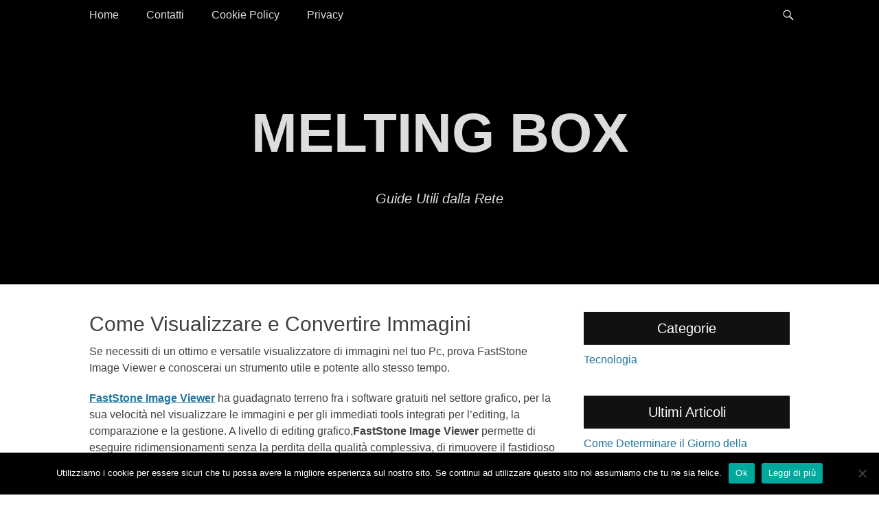

--- FILE ---
content_type: text/html; charset=UTF-8
request_url: https://meltingbox.it/come-visualizzare-e-convertire-immagini
body_size: 10232
content:
		<!DOCTYPE html>
		<html dir="ltr" lang="it-IT" prefix="og: https://ogp.me/ns#">
		
<head>
		<meta charset="UTF-8">
		<link rel="profile" href="http://gmpg.org/xfn/11">
		<title>Come Visualizzare e Convertire Immagini</title>
    <style>
        #wpadminbar #wp-admin-bar-p404_free_top_button .ab-icon:before {
            content: "\f103";
            color: red;
            top: 2px;
        }
    </style>
	<style>img:is([sizes="auto" i], [sizes^="auto," i]) { contain-intrinsic-size: 3000px 1500px }</style>
	
		<!-- All in One SEO 4.7.7 - aioseo.com -->
	<meta name="description" content="Se necessiti di un ottimo e versatile visualizzatore di immagini nel tuo Pc, prova FastStone Image Viewer e conoscerai un strumento utile e potente allo stesso tempo. FastStone Image Viewer ha guadagnato terreno fra i software gratuiti nel settore grafico, per la sua velocità nel visualizzare le immagini e per gli immediati tools integrati per" />
	<meta name="robots" content="max-image-preview:large" />
	<meta name="author" content="admin"/>
	<link rel="canonical" href="https://meltingbox.it/come-visualizzare-e-convertire-immagini" />
	<meta name="generator" content="All in One SEO (AIOSEO) 4.7.7" />
		<meta property="og:locale" content="it_IT" />
		<meta property="og:site_name" content="Melting Box | Guide Utili dalla Rete" />
		<meta property="og:type" content="article" />
		<meta property="og:title" content="Come Visualizzare e Convertire Immagini" />
		<meta property="og:description" content="Se necessiti di un ottimo e versatile visualizzatore di immagini nel tuo Pc, prova FastStone Image Viewer e conoscerai un strumento utile e potente allo stesso tempo. FastStone Image Viewer ha guadagnato terreno fra i software gratuiti nel settore grafico, per la sua velocità nel visualizzare le immagini e per gli immediati tools integrati per" />
		<meta property="og:url" content="https://meltingbox.it/come-visualizzare-e-convertire-immagini" />
		<meta property="article:published_time" content="2015-12-28T16:28:20+00:00" />
		<meta property="article:modified_time" content="2015-11-27T08:57:19+00:00" />
		<meta name="twitter:card" content="summary" />
		<meta name="twitter:title" content="Come Visualizzare e Convertire Immagini" />
		<meta name="twitter:description" content="Se necessiti di un ottimo e versatile visualizzatore di immagini nel tuo Pc, prova FastStone Image Viewer e conoscerai un strumento utile e potente allo stesso tempo. FastStone Image Viewer ha guadagnato terreno fra i software gratuiti nel settore grafico, per la sua velocità nel visualizzare le immagini e per gli immediati tools integrati per" />
		<script type="application/ld+json" class="aioseo-schema">
			{"@context":"https:\/\/schema.org","@graph":[{"@type":"Article","@id":"https:\/\/meltingbox.it\/come-visualizzare-e-convertire-immagini#article","name":"Come Visualizzare e Convertire Immagini","headline":"Come Visualizzare e Convertire Immagini","author":{"@id":"https:\/\/meltingbox.it\/author\/admin#author"},"publisher":{"@id":"https:\/\/meltingbox.it\/#organization"},"image":{"@type":"ImageObject","url":"https:\/\/meltingbox.it\/wp-content\/uploads\/2015\/11\/vedereimmagini.png","@id":"https:\/\/meltingbox.it\/come-visualizzare-e-convertire-immagini\/#articleImage","width":800,"height":638},"datePublished":"2015-12-28T16:28:20+00:00","dateModified":"2015-11-27T08:57:19+00:00","inLanguage":"it-IT","mainEntityOfPage":{"@id":"https:\/\/meltingbox.it\/come-visualizzare-e-convertire-immagini#webpage"},"isPartOf":{"@id":"https:\/\/meltingbox.it\/come-visualizzare-e-convertire-immagini#webpage"},"articleSection":"Tecnologia"},{"@type":"BreadcrumbList","@id":"https:\/\/meltingbox.it\/come-visualizzare-e-convertire-immagini#breadcrumblist","itemListElement":[{"@type":"ListItem","@id":"https:\/\/meltingbox.it\/#listItem","position":1,"name":"Home"}]},{"@type":"Organization","@id":"https:\/\/meltingbox.it\/#organization","name":"Melting Box","description":"Guide Utili dalla Rete","url":"https:\/\/meltingbox.it\/"},{"@type":"Person","@id":"https:\/\/meltingbox.it\/author\/admin#author","url":"https:\/\/meltingbox.it\/author\/admin","name":"admin","image":{"@type":"ImageObject","@id":"https:\/\/meltingbox.it\/come-visualizzare-e-convertire-immagini#authorImage","url":"https:\/\/secure.gravatar.com\/avatar\/784688f8320295e834b38072bfb7444f?s=96&d=mm&r=g","width":96,"height":96,"caption":"admin"}},{"@type":"WebPage","@id":"https:\/\/meltingbox.it\/come-visualizzare-e-convertire-immagini#webpage","url":"https:\/\/meltingbox.it\/come-visualizzare-e-convertire-immagini","name":"Come Visualizzare e Convertire Immagini","description":"Se necessiti di un ottimo e versatile visualizzatore di immagini nel tuo Pc, prova FastStone Image Viewer e conoscerai un strumento utile e potente allo stesso tempo. FastStone Image Viewer ha guadagnato terreno fra i software gratuiti nel settore grafico, per la sua velocit\u00e0 nel visualizzare le immagini e per gli immediati tools integrati per","inLanguage":"it-IT","isPartOf":{"@id":"https:\/\/meltingbox.it\/#website"},"breadcrumb":{"@id":"https:\/\/meltingbox.it\/come-visualizzare-e-convertire-immagini#breadcrumblist"},"author":{"@id":"https:\/\/meltingbox.it\/author\/admin#author"},"creator":{"@id":"https:\/\/meltingbox.it\/author\/admin#author"},"datePublished":"2015-12-28T16:28:20+00:00","dateModified":"2015-11-27T08:57:19+00:00"},{"@type":"WebSite","@id":"https:\/\/meltingbox.it\/#website","url":"https:\/\/meltingbox.it\/","name":"Melting Box","description":"Guide Utili dalla Rete","inLanguage":"it-IT","publisher":{"@id":"https:\/\/meltingbox.it\/#organization"}}]}
		</script>
		<!-- All in One SEO -->

<meta name="viewport" content="width=device-width, initial-scale=1, minimum-scale=1"><link rel='dns-prefetch' href='//stats.wp.com' />
<link rel="alternate" type="application/rss+xml" title="Melting Box &raquo; Feed" href="https://meltingbox.it/feed" />
<script type="text/javascript">
/* <![CDATA[ */
window._wpemojiSettings = {"baseUrl":"https:\/\/s.w.org\/images\/core\/emoji\/15.0.3\/72x72\/","ext":".png","svgUrl":"https:\/\/s.w.org\/images\/core\/emoji\/15.0.3\/svg\/","svgExt":".svg","source":{"concatemoji":"https:\/\/meltingbox.it\/wp-includes\/js\/wp-emoji-release.min.js?ver=6.7.4"}};
/*! This file is auto-generated */
!function(i,n){var o,s,e;function c(e){try{var t={supportTests:e,timestamp:(new Date).valueOf()};sessionStorage.setItem(o,JSON.stringify(t))}catch(e){}}function p(e,t,n){e.clearRect(0,0,e.canvas.width,e.canvas.height),e.fillText(t,0,0);var t=new Uint32Array(e.getImageData(0,0,e.canvas.width,e.canvas.height).data),r=(e.clearRect(0,0,e.canvas.width,e.canvas.height),e.fillText(n,0,0),new Uint32Array(e.getImageData(0,0,e.canvas.width,e.canvas.height).data));return t.every(function(e,t){return e===r[t]})}function u(e,t,n){switch(t){case"flag":return n(e,"\ud83c\udff3\ufe0f\u200d\u26a7\ufe0f","\ud83c\udff3\ufe0f\u200b\u26a7\ufe0f")?!1:!n(e,"\ud83c\uddfa\ud83c\uddf3","\ud83c\uddfa\u200b\ud83c\uddf3")&&!n(e,"\ud83c\udff4\udb40\udc67\udb40\udc62\udb40\udc65\udb40\udc6e\udb40\udc67\udb40\udc7f","\ud83c\udff4\u200b\udb40\udc67\u200b\udb40\udc62\u200b\udb40\udc65\u200b\udb40\udc6e\u200b\udb40\udc67\u200b\udb40\udc7f");case"emoji":return!n(e,"\ud83d\udc26\u200d\u2b1b","\ud83d\udc26\u200b\u2b1b")}return!1}function f(e,t,n){var r="undefined"!=typeof WorkerGlobalScope&&self instanceof WorkerGlobalScope?new OffscreenCanvas(300,150):i.createElement("canvas"),a=r.getContext("2d",{willReadFrequently:!0}),o=(a.textBaseline="top",a.font="600 32px Arial",{});return e.forEach(function(e){o[e]=t(a,e,n)}),o}function t(e){var t=i.createElement("script");t.src=e,t.defer=!0,i.head.appendChild(t)}"undefined"!=typeof Promise&&(o="wpEmojiSettingsSupports",s=["flag","emoji"],n.supports={everything:!0,everythingExceptFlag:!0},e=new Promise(function(e){i.addEventListener("DOMContentLoaded",e,{once:!0})}),new Promise(function(t){var n=function(){try{var e=JSON.parse(sessionStorage.getItem(o));if("object"==typeof e&&"number"==typeof e.timestamp&&(new Date).valueOf()<e.timestamp+604800&&"object"==typeof e.supportTests)return e.supportTests}catch(e){}return null}();if(!n){if("undefined"!=typeof Worker&&"undefined"!=typeof OffscreenCanvas&&"undefined"!=typeof URL&&URL.createObjectURL&&"undefined"!=typeof Blob)try{var e="postMessage("+f.toString()+"("+[JSON.stringify(s),u.toString(),p.toString()].join(",")+"));",r=new Blob([e],{type:"text/javascript"}),a=new Worker(URL.createObjectURL(r),{name:"wpTestEmojiSupports"});return void(a.onmessage=function(e){c(n=e.data),a.terminate(),t(n)})}catch(e){}c(n=f(s,u,p))}t(n)}).then(function(e){for(var t in e)n.supports[t]=e[t],n.supports.everything=n.supports.everything&&n.supports[t],"flag"!==t&&(n.supports.everythingExceptFlag=n.supports.everythingExceptFlag&&n.supports[t]);n.supports.everythingExceptFlag=n.supports.everythingExceptFlag&&!n.supports.flag,n.DOMReady=!1,n.readyCallback=function(){n.DOMReady=!0}}).then(function(){return e}).then(function(){var e;n.supports.everything||(n.readyCallback(),(e=n.source||{}).concatemoji?t(e.concatemoji):e.wpemoji&&e.twemoji&&(t(e.twemoji),t(e.wpemoji)))}))}((window,document),window._wpemojiSettings);
/* ]]> */
</script>
<style id='wp-emoji-styles-inline-css' type='text/css'>

	img.wp-smiley, img.emoji {
		display: inline !important;
		border: none !important;
		box-shadow: none !important;
		height: 1em !important;
		width: 1em !important;
		margin: 0 0.07em !important;
		vertical-align: -0.1em !important;
		background: none !important;
		padding: 0 !important;
	}
</style>
<link rel='stylesheet' id='wp-block-library-css' href='https://meltingbox.it/wp-includes/css/dist/block-library/style.min.css?ver=6.7.4' type='text/css' media='all' />
<style id='wp-block-library-theme-inline-css' type='text/css'>
.wp-block-audio :where(figcaption){color:#555;font-size:13px;text-align:center}.is-dark-theme .wp-block-audio :where(figcaption){color:#ffffffa6}.wp-block-audio{margin:0 0 1em}.wp-block-code{border:1px solid #ccc;border-radius:4px;font-family:Menlo,Consolas,monaco,monospace;padding:.8em 1em}.wp-block-embed :where(figcaption){color:#555;font-size:13px;text-align:center}.is-dark-theme .wp-block-embed :where(figcaption){color:#ffffffa6}.wp-block-embed{margin:0 0 1em}.blocks-gallery-caption{color:#555;font-size:13px;text-align:center}.is-dark-theme .blocks-gallery-caption{color:#ffffffa6}:root :where(.wp-block-image figcaption){color:#555;font-size:13px;text-align:center}.is-dark-theme :root :where(.wp-block-image figcaption){color:#ffffffa6}.wp-block-image{margin:0 0 1em}.wp-block-pullquote{border-bottom:4px solid;border-top:4px solid;color:currentColor;margin-bottom:1.75em}.wp-block-pullquote cite,.wp-block-pullquote footer,.wp-block-pullquote__citation{color:currentColor;font-size:.8125em;font-style:normal;text-transform:uppercase}.wp-block-quote{border-left:.25em solid;margin:0 0 1.75em;padding-left:1em}.wp-block-quote cite,.wp-block-quote footer{color:currentColor;font-size:.8125em;font-style:normal;position:relative}.wp-block-quote:where(.has-text-align-right){border-left:none;border-right:.25em solid;padding-left:0;padding-right:1em}.wp-block-quote:where(.has-text-align-center){border:none;padding-left:0}.wp-block-quote.is-large,.wp-block-quote.is-style-large,.wp-block-quote:where(.is-style-plain){border:none}.wp-block-search .wp-block-search__label{font-weight:700}.wp-block-search__button{border:1px solid #ccc;padding:.375em .625em}:where(.wp-block-group.has-background){padding:1.25em 2.375em}.wp-block-separator.has-css-opacity{opacity:.4}.wp-block-separator{border:none;border-bottom:2px solid;margin-left:auto;margin-right:auto}.wp-block-separator.has-alpha-channel-opacity{opacity:1}.wp-block-separator:not(.is-style-wide):not(.is-style-dots){width:100px}.wp-block-separator.has-background:not(.is-style-dots){border-bottom:none;height:1px}.wp-block-separator.has-background:not(.is-style-wide):not(.is-style-dots){height:2px}.wp-block-table{margin:0 0 1em}.wp-block-table td,.wp-block-table th{word-break:normal}.wp-block-table :where(figcaption){color:#555;font-size:13px;text-align:center}.is-dark-theme .wp-block-table :where(figcaption){color:#ffffffa6}.wp-block-video :where(figcaption){color:#555;font-size:13px;text-align:center}.is-dark-theme .wp-block-video :where(figcaption){color:#ffffffa6}.wp-block-video{margin:0 0 1em}:root :where(.wp-block-template-part.has-background){margin-bottom:0;margin-top:0;padding:1.25em 2.375em}
</style>
<link rel='stylesheet' id='mediaelement-css' href='https://meltingbox.it/wp-includes/js/mediaelement/mediaelementplayer-legacy.min.css?ver=4.2.17' type='text/css' media='all' />
<link rel='stylesheet' id='wp-mediaelement-css' href='https://meltingbox.it/wp-includes/js/mediaelement/wp-mediaelement.min.css?ver=6.7.4' type='text/css' media='all' />
<style id='jetpack-sharing-buttons-style-inline-css' type='text/css'>
.jetpack-sharing-buttons__services-list{display:flex;flex-direction:row;flex-wrap:wrap;gap:0;list-style-type:none;margin:5px;padding:0}.jetpack-sharing-buttons__services-list.has-small-icon-size{font-size:12px}.jetpack-sharing-buttons__services-list.has-normal-icon-size{font-size:16px}.jetpack-sharing-buttons__services-list.has-large-icon-size{font-size:24px}.jetpack-sharing-buttons__services-list.has-huge-icon-size{font-size:36px}@media print{.jetpack-sharing-buttons__services-list{display:none!important}}.editor-styles-wrapper .wp-block-jetpack-sharing-buttons{gap:0;padding-inline-start:0}ul.jetpack-sharing-buttons__services-list.has-background{padding:1.25em 2.375em}
</style>
<style id='classic-theme-styles-inline-css' type='text/css'>
/*! This file is auto-generated */
.wp-block-button__link{color:#fff;background-color:#32373c;border-radius:9999px;box-shadow:none;text-decoration:none;padding:calc(.667em + 2px) calc(1.333em + 2px);font-size:1.125em}.wp-block-file__button{background:#32373c;color:#fff;text-decoration:none}
</style>
<style id='global-styles-inline-css' type='text/css'>
:root{--wp--preset--aspect-ratio--square: 1;--wp--preset--aspect-ratio--4-3: 4/3;--wp--preset--aspect-ratio--3-4: 3/4;--wp--preset--aspect-ratio--3-2: 3/2;--wp--preset--aspect-ratio--2-3: 2/3;--wp--preset--aspect-ratio--16-9: 16/9;--wp--preset--aspect-ratio--9-16: 9/16;--wp--preset--color--black: #111111;--wp--preset--color--cyan-bluish-gray: #abb8c3;--wp--preset--color--white: #ffffff;--wp--preset--color--pale-pink: #f78da7;--wp--preset--color--vivid-red: #cf2e2e;--wp--preset--color--luminous-vivid-orange: #ff6900;--wp--preset--color--luminous-vivid-amber: #fcb900;--wp--preset--color--light-green-cyan: #7bdcb5;--wp--preset--color--vivid-green-cyan: #00d084;--wp--preset--color--pale-cyan-blue: #8ed1fc;--wp--preset--color--vivid-cyan-blue: #0693e3;--wp--preset--color--vivid-purple: #9b51e0;--wp--preset--color--gray: #f4f4f4;--wp--preset--color--yellow: #e5ae4a;--wp--preset--color--blue: #21759b;--wp--preset--gradient--vivid-cyan-blue-to-vivid-purple: linear-gradient(135deg,rgba(6,147,227,1) 0%,rgb(155,81,224) 100%);--wp--preset--gradient--light-green-cyan-to-vivid-green-cyan: linear-gradient(135deg,rgb(122,220,180) 0%,rgb(0,208,130) 100%);--wp--preset--gradient--luminous-vivid-amber-to-luminous-vivid-orange: linear-gradient(135deg,rgba(252,185,0,1) 0%,rgba(255,105,0,1) 100%);--wp--preset--gradient--luminous-vivid-orange-to-vivid-red: linear-gradient(135deg,rgba(255,105,0,1) 0%,rgb(207,46,46) 100%);--wp--preset--gradient--very-light-gray-to-cyan-bluish-gray: linear-gradient(135deg,rgb(238,238,238) 0%,rgb(169,184,195) 100%);--wp--preset--gradient--cool-to-warm-spectrum: linear-gradient(135deg,rgb(74,234,220) 0%,rgb(151,120,209) 20%,rgb(207,42,186) 40%,rgb(238,44,130) 60%,rgb(251,105,98) 80%,rgb(254,248,76) 100%);--wp--preset--gradient--blush-light-purple: linear-gradient(135deg,rgb(255,206,236) 0%,rgb(152,150,240) 100%);--wp--preset--gradient--blush-bordeaux: linear-gradient(135deg,rgb(254,205,165) 0%,rgb(254,45,45) 50%,rgb(107,0,62) 100%);--wp--preset--gradient--luminous-dusk: linear-gradient(135deg,rgb(255,203,112) 0%,rgb(199,81,192) 50%,rgb(65,88,208) 100%);--wp--preset--gradient--pale-ocean: linear-gradient(135deg,rgb(255,245,203) 0%,rgb(182,227,212) 50%,rgb(51,167,181) 100%);--wp--preset--gradient--electric-grass: linear-gradient(135deg,rgb(202,248,128) 0%,rgb(113,206,126) 100%);--wp--preset--gradient--midnight: linear-gradient(135deg,rgb(2,3,129) 0%,rgb(40,116,252) 100%);--wp--preset--font-size--small: 14px;--wp--preset--font-size--medium: 20px;--wp--preset--font-size--large: 48px;--wp--preset--font-size--x-large: 42px;--wp--preset--font-size--normal: 17px;--wp--preset--font-size--huge: 64px;--wp--preset--spacing--20: 0.44rem;--wp--preset--spacing--30: 0.67rem;--wp--preset--spacing--40: 1rem;--wp--preset--spacing--50: 1.5rem;--wp--preset--spacing--60: 2.25rem;--wp--preset--spacing--70: 3.38rem;--wp--preset--spacing--80: 5.06rem;--wp--preset--shadow--natural: 6px 6px 9px rgba(0, 0, 0, 0.2);--wp--preset--shadow--deep: 12px 12px 50px rgba(0, 0, 0, 0.4);--wp--preset--shadow--sharp: 6px 6px 0px rgba(0, 0, 0, 0.2);--wp--preset--shadow--outlined: 6px 6px 0px -3px rgba(255, 255, 255, 1), 6px 6px rgba(0, 0, 0, 1);--wp--preset--shadow--crisp: 6px 6px 0px rgba(0, 0, 0, 1);}:where(.is-layout-flex){gap: 0.5em;}:where(.is-layout-grid){gap: 0.5em;}body .is-layout-flex{display: flex;}.is-layout-flex{flex-wrap: wrap;align-items: center;}.is-layout-flex > :is(*, div){margin: 0;}body .is-layout-grid{display: grid;}.is-layout-grid > :is(*, div){margin: 0;}:where(.wp-block-columns.is-layout-flex){gap: 2em;}:where(.wp-block-columns.is-layout-grid){gap: 2em;}:where(.wp-block-post-template.is-layout-flex){gap: 1.25em;}:where(.wp-block-post-template.is-layout-grid){gap: 1.25em;}.has-black-color{color: var(--wp--preset--color--black) !important;}.has-cyan-bluish-gray-color{color: var(--wp--preset--color--cyan-bluish-gray) !important;}.has-white-color{color: var(--wp--preset--color--white) !important;}.has-pale-pink-color{color: var(--wp--preset--color--pale-pink) !important;}.has-vivid-red-color{color: var(--wp--preset--color--vivid-red) !important;}.has-luminous-vivid-orange-color{color: var(--wp--preset--color--luminous-vivid-orange) !important;}.has-luminous-vivid-amber-color{color: var(--wp--preset--color--luminous-vivid-amber) !important;}.has-light-green-cyan-color{color: var(--wp--preset--color--light-green-cyan) !important;}.has-vivid-green-cyan-color{color: var(--wp--preset--color--vivid-green-cyan) !important;}.has-pale-cyan-blue-color{color: var(--wp--preset--color--pale-cyan-blue) !important;}.has-vivid-cyan-blue-color{color: var(--wp--preset--color--vivid-cyan-blue) !important;}.has-vivid-purple-color{color: var(--wp--preset--color--vivid-purple) !important;}.has-black-background-color{background-color: var(--wp--preset--color--black) !important;}.has-cyan-bluish-gray-background-color{background-color: var(--wp--preset--color--cyan-bluish-gray) !important;}.has-white-background-color{background-color: var(--wp--preset--color--white) !important;}.has-pale-pink-background-color{background-color: var(--wp--preset--color--pale-pink) !important;}.has-vivid-red-background-color{background-color: var(--wp--preset--color--vivid-red) !important;}.has-luminous-vivid-orange-background-color{background-color: var(--wp--preset--color--luminous-vivid-orange) !important;}.has-luminous-vivid-amber-background-color{background-color: var(--wp--preset--color--luminous-vivid-amber) !important;}.has-light-green-cyan-background-color{background-color: var(--wp--preset--color--light-green-cyan) !important;}.has-vivid-green-cyan-background-color{background-color: var(--wp--preset--color--vivid-green-cyan) !important;}.has-pale-cyan-blue-background-color{background-color: var(--wp--preset--color--pale-cyan-blue) !important;}.has-vivid-cyan-blue-background-color{background-color: var(--wp--preset--color--vivid-cyan-blue) !important;}.has-vivid-purple-background-color{background-color: var(--wp--preset--color--vivid-purple) !important;}.has-black-border-color{border-color: var(--wp--preset--color--black) !important;}.has-cyan-bluish-gray-border-color{border-color: var(--wp--preset--color--cyan-bluish-gray) !important;}.has-white-border-color{border-color: var(--wp--preset--color--white) !important;}.has-pale-pink-border-color{border-color: var(--wp--preset--color--pale-pink) !important;}.has-vivid-red-border-color{border-color: var(--wp--preset--color--vivid-red) !important;}.has-luminous-vivid-orange-border-color{border-color: var(--wp--preset--color--luminous-vivid-orange) !important;}.has-luminous-vivid-amber-border-color{border-color: var(--wp--preset--color--luminous-vivid-amber) !important;}.has-light-green-cyan-border-color{border-color: var(--wp--preset--color--light-green-cyan) !important;}.has-vivid-green-cyan-border-color{border-color: var(--wp--preset--color--vivid-green-cyan) !important;}.has-pale-cyan-blue-border-color{border-color: var(--wp--preset--color--pale-cyan-blue) !important;}.has-vivid-cyan-blue-border-color{border-color: var(--wp--preset--color--vivid-cyan-blue) !important;}.has-vivid-purple-border-color{border-color: var(--wp--preset--color--vivid-purple) !important;}.has-vivid-cyan-blue-to-vivid-purple-gradient-background{background: var(--wp--preset--gradient--vivid-cyan-blue-to-vivid-purple) !important;}.has-light-green-cyan-to-vivid-green-cyan-gradient-background{background: var(--wp--preset--gradient--light-green-cyan-to-vivid-green-cyan) !important;}.has-luminous-vivid-amber-to-luminous-vivid-orange-gradient-background{background: var(--wp--preset--gradient--luminous-vivid-amber-to-luminous-vivid-orange) !important;}.has-luminous-vivid-orange-to-vivid-red-gradient-background{background: var(--wp--preset--gradient--luminous-vivid-orange-to-vivid-red) !important;}.has-very-light-gray-to-cyan-bluish-gray-gradient-background{background: var(--wp--preset--gradient--very-light-gray-to-cyan-bluish-gray) !important;}.has-cool-to-warm-spectrum-gradient-background{background: var(--wp--preset--gradient--cool-to-warm-spectrum) !important;}.has-blush-light-purple-gradient-background{background: var(--wp--preset--gradient--blush-light-purple) !important;}.has-blush-bordeaux-gradient-background{background: var(--wp--preset--gradient--blush-bordeaux) !important;}.has-luminous-dusk-gradient-background{background: var(--wp--preset--gradient--luminous-dusk) !important;}.has-pale-ocean-gradient-background{background: var(--wp--preset--gradient--pale-ocean) !important;}.has-electric-grass-gradient-background{background: var(--wp--preset--gradient--electric-grass) !important;}.has-midnight-gradient-background{background: var(--wp--preset--gradient--midnight) !important;}.has-small-font-size{font-size: var(--wp--preset--font-size--small) !important;}.has-medium-font-size{font-size: var(--wp--preset--font-size--medium) !important;}.has-large-font-size{font-size: var(--wp--preset--font-size--large) !important;}.has-x-large-font-size{font-size: var(--wp--preset--font-size--x-large) !important;}
:where(.wp-block-post-template.is-layout-flex){gap: 1.25em;}:where(.wp-block-post-template.is-layout-grid){gap: 1.25em;}
:where(.wp-block-columns.is-layout-flex){gap: 2em;}:where(.wp-block-columns.is-layout-grid){gap: 2em;}
:root :where(.wp-block-pullquote){font-size: 1.5em;line-height: 1.6;}
</style>
<link rel='stylesheet' id='cookie-notice-front-css' href='https://meltingbox.it/wp-content/plugins/cookie-notice/css/front.min.css?ver=2.5.4' type='text/css' media='all' />
<link rel='stylesheet' id='crp-style-text-only-css' href='https://meltingbox.it/wp-content/plugins/contextual-related-posts/css/text-only.min.css?ver=3.6.0' type='text/css' media='all' />
<link rel='stylesheet' id='catchadaptive-style-css' href='https://meltingbox.it/wp-content/themes/catch-adaptive/style.css?ver=20241228-143015' type='text/css' media='all' />
<link rel='stylesheet' id='catchadaptive-block-style-css' href='https://meltingbox.it/wp-content/themes/catch-adaptive/css/blocks.css?ver=1.4.1' type='text/css' media='all' />
<link rel='stylesheet' id='genericons-css' href='https://meltingbox.it/wp-content/plugins/jetpack/_inc/genericons/genericons/genericons.css?ver=3.1' type='text/css' media='all' />
<link rel='stylesheet' id='jquery-sidr-css' href='https://meltingbox.it/wp-content/themes/catch-adaptive/css/jquery.sidr.light.min.css?ver=2.1.0' type='text/css' media='all' />
<script type="text/javascript" id="cookie-notice-front-js-before">
/* <![CDATA[ */
var cnArgs = {"ajaxUrl":"https:\/\/meltingbox.it\/wp-admin\/admin-ajax.php","nonce":"058a217fe4","hideEffect":"fade","position":"bottom","onScroll":false,"onScrollOffset":100,"onClick":false,"cookieName":"cookie_notice_accepted","cookieTime":2592000,"cookieTimeRejected":2592000,"globalCookie":false,"redirection":false,"cache":false,"revokeCookies":false,"revokeCookiesOpt":"automatic"};
/* ]]> */
</script>
<script type="text/javascript" src="https://meltingbox.it/wp-content/plugins/cookie-notice/js/front.min.js?ver=2.5.4" id="cookie-notice-front-js"></script>
<script type="text/javascript" src="https://meltingbox.it/wp-includes/js/jquery/jquery.min.js?ver=3.7.1" id="jquery-core-js"></script>
<script type="text/javascript" src="https://meltingbox.it/wp-includes/js/jquery/jquery-migrate.min.js?ver=3.4.1" id="jquery-migrate-js"></script>
<script type="text/javascript" src="https://meltingbox.it/wp-content/themes/catch-adaptive/js/jquery.sidr.min.js?ver=2.2.1.1" id="jquery-sidr-js"></script>
<!--[if lt IE 9]>
<script type="text/javascript" src="https://meltingbox.it/wp-content/themes/catch-adaptive/js/html5.min.js?ver=3.7.3" id="catchadaptive-html5-js"></script>
<![endif]-->
<script type="text/javascript" src="https://meltingbox.it/wp-content/themes/catch-adaptive/js/catchadaptive-custom-scripts.min.js" id="catchadaptive-custom-scripts-js"></script>
<link rel="https://api.w.org/" href="https://meltingbox.it/wp-json/" /><link rel="alternate" title="JSON" type="application/json" href="https://meltingbox.it/wp-json/wp/v2/posts/43" /><link rel="EditURI" type="application/rsd+xml" title="RSD" href="https://meltingbox.it/xmlrpc.php?rsd" />
<meta name="generator" content="WordPress 6.7.4" />
<link rel='shortlink' href='https://meltingbox.it/?p=43' />
<link rel="alternate" title="oEmbed (JSON)" type="application/json+oembed" href="https://meltingbox.it/wp-json/oembed/1.0/embed?url=https%3A%2F%2Fmeltingbox.it%2Fcome-visualizzare-e-convertire-immagini" />
<link rel="alternate" title="oEmbed (XML)" type="text/xml+oembed" href="https://meltingbox.it/wp-json/oembed/1.0/embed?url=https%3A%2F%2Fmeltingbox.it%2Fcome-visualizzare-e-convertire-immagini&#038;format=xml" />
<style>/* CSS added by WP Meta and Date Remover*/.entry-meta {display:none !important;}
	.home .entry-meta { display: none; }
	.entry-footer {display:none !important;}
	.home .entry-footer { display: none; }</style>	<style>img#wpstats{display:none}</style>
		</head>

<body class="post-template-default single single-post postid-43 single-format-standard wp-embed-responsive cookies-not-set two-columns content-left">


		<div id="page" class="hfeed site">
				<div id="fixed-header">
			<nav class="site-navigation nav-primary" role="navigation">
        <div class="wrapper">
            <div class="screen-reader-text skip-link"><a href="#content" title="Skip to content">Skip to content</a></div>
                            <div id="mobile-header-left-menu" class="mobile-menu-anchor page-menu">
                    <a href="#mobile-header-left-nav" id="header-left-menu" class="genericon genericon-menu">
                        <span class="mobile-menu-text">Menu</span>
                    </a>
                </div><!-- #mobile-header-menu -->

                <h3 class="assistive-text">Primary Menu</h3><div class="menu catchadaptive-nav-menu"><ul><li ><a href="https://meltingbox.it/">Home</a></li><li class="page_item page-item-26"><a href="https://meltingbox.it/contatti">Contatti</a></li><li class="page_item page-item-22"><a href="https://meltingbox.it/cookie-policy">Cookie Policy</a></li><li class="page_item page-item-24"><a href="https://meltingbox.it/privacy">Privacy</a></li></ul></div>            <div id="header-toggle" class="genericon genericon-search">
                <a class="screen-reader-text" href="#header-toggle-sidebar">Search</a>
            </div>
        </div><!-- .wrapper -->
    </nav><!-- .nav-primary -->
    

<aside id="header-toggle-sidebar" class="displaynone sidebar sidebar-header-toggle widget-area">
	<div class="wrapper">
		<section class="widget widget_search" id="header-toggle-search">
			<div class="widget-wrap">
				
<form role="search" method="get" class="search-form" action="https://meltingbox.it/">
	<label>
		<span class="screen-reader-text">Search for:</span>
		<input type="search" class="search-field" placeholder="Search..." value="" name="s" title="Search for:">
	</label>
	<input type="submit" class="search-submit" value="Search">
</form>
			</div>
		</section>
	</div><!-- .wrapper -->
</aside><!-- .sidebar .header-sidebar .widget-area -->

		</div><!-- #fixed-header -->
				<header id="masthead"  role="banner">
    		<div class="wrapper">
		<div id="site-branding"><div id="site-header"><p class="site-title"><a href="https://meltingbox.it/">Melting Box</a></p><p class="site-description">Guide Utili dalla Rete</p>
			</div><!-- #site-header --></div><!-- #site-branding-->
			</div><!-- .wrapper -->
		</header><!-- #masthead -->
				<div id="content" class="site-content">
			<div class="wrapper">
	
	<main id="main" class="site-main" role="main">

	
		
<article id="post-43" class="post-43 post type-post status-publish format-standard hentry category-tecnologia">
	<!-- Page/Post Single Image Disabled or No Image set in Post Thumbnail -->
	<div class="entry-container">
		<header class="entry-header">
			<h1 class="entry-title">Come Visualizzare e Convertire Immagini</h1>

			<p class="entry-meta"><span class="posted-on"><span class="screen-reader-text">Posted on</span><a href="https://meltingbox.it/come-visualizzare-e-convertire-immagini" rel="bookmark"><time class="entry-date published" datetime=""></time><time class="updated" datetime=""></time></a></span><span class="byline"><span class="author vcard"><span class="screen-reader-text">Author</span><a class="url fn n" href="https://meltingbox.it/author/admin"></a></span></span></p><!-- .entry-meta -->		</header><!-- .entry-header -->

		<div class="entry-content">
			<p>Se necessiti di un ottimo e versatile visualizzatore di immagini nel tuo Pc, prova FastStone Image Viewer e conoscerai un strumento utile e potente allo stesso tempo.</p>
<p><span id="more-9955"></span><strong><a href="http://www.faststone.org">FastStone Image Viewer</a> </strong>ha guadagnato terreno fra i software gratuiti nel settore grafico, per la sua velocità nel visualizzare le immagini e per gli immediati tools integrati per l’editing, la comparazione e la gestione. A livello di editing grafico,<strong>FastStone Image Viewer </strong>permette di eseguire ridimensionamenti senza la perdita della qualità complessiva, di rimuovere il fastidioso effetto occhi rossi, di effettuare ritagli ed agire nella regolazione del colore. <strong>FastStone Image Viewer </strong>si presta anche a lavorare su immagini multiple, attraverso la caratteristica di batch.</p>
<p><a href="https://meltingbox.it/wp-content/uploads/2015/11/vedereimmagini.png"><img fetchpriority="high" decoding="async" class="size-medium wp-image-44 aligncenter" src="https://meltingbox.it/wp-content/uploads/2015/11/vedereimmagini-300x239.png" alt="vedereimmagini" width="300" height="239" srcset="https://meltingbox.it/wp-content/uploads/2015/11/vedereimmagini-300x239.png 300w, https://meltingbox.it/wp-content/uploads/2015/11/vedereimmagini.png 800w" sizes="(max-width: 300px) 100vw, 300px" /></a></p>
<p>L’area di lavoro del software permette di lavorare anche in modalità a schermo intero, da cui si evincono le informazioni EXIF con l’interessante e comoda visualizzazione degli strumenti semplicemente passando col mouse su uno dei quattro lati esterni della finestra.</p>
<p><strong>FastStone Image Viewer</strong> è stato rilasciato con la possibilità di supportare una grande varietà di formati immagini, anche i più rari: BMP, JPEG, JPEG 2000, GIF animato, PNG, PCX, TIFF, ICO, WMF, TGA. Inoltre, il software trova applicazione  nella visualizzazione dei formati delle fotocamere digitali: CRW, CR2, NEF, PEF, RAF, MRW, ORF, SRF, DNG.</p>
<p>Grazie agli oltre 150 effetti di transizione offerti, <strong>FastStone Image Viewer</strong> permette di realizzare presentazioni musicali elaborate con risultati degni di nota. Supporto della stampa, possibilità di scansione, inserimento commenti alle immagini, creazione istogrammi personalizzati, sono solo alcune funzioni più utilizzate in questo programma molto gettonato.</p>
<div class="crp_related     crp-text-only"><h3>Articoli Simili</h3><ul><li><a href="https://meltingbox.it/come-estrarre-le-immagini-da-un-file-pdf"     class="crp_link post-121"><span class="crp_title">Come Estrarre le Immagini da un File PDF</span></a></li><li><a href="https://meltingbox.it/come-scaricare-e-convertire-video"     class="crp_link post-18"><span class="crp_title">Come Scaricare e Convertire Video</span></a></li><li><a href="https://meltingbox.it/come-convertire-file-video"     class="crp_link post-40"><span class="crp_title">Come Convertire File Video</span></a></li></ul><div class="crp_clear"></div></div>					</div><!-- .entry-content -->

		<footer class="entry-footer">
			<p class="entry-meta"></p><!-- .entry-meta -->		</footer><!-- .entry-footer -->
	</div><!-- .entry-container -->
</article><!-- #post-## -->
		
	<nav class="navigation post-navigation" aria-label="Articoli">
		<h2 class="screen-reader-text">Navigazione articoli</h2>
		<div class="nav-links"><div class="nav-previous"><a href="https://meltingbox.it/come-convertire-file-video" rel="prev"><span class="meta-nav" aria-hidden="true">&larr; Previous</span> <span class="screen-reader-text">Previous post:</span> <span class="post-title">Come Convertire File Video</span></a></div><div class="nav-next"><a href="https://meltingbox.it/programmare-invio-mail-su-gmail" rel="next"><span class="meta-nav" aria-hidden="true">Next &rarr;</span> <span class="screen-reader-text">Next post:</span> <span class="post-title">Programmare Invio Mail su Gmail</span></a></div></div>
	</nav>	
	</main><!-- #main -->
	

<aside class="sidebar sidebar-primary widget-area" role="complementary">
	<section id="categories-3" class="widget widget_categories"><div class="widget-wrap"><h4 class="widget-title">Categorie</h4>
			<ul>
					<li class="cat-item cat-item-2"><a href="https://meltingbox.it/category/tecnologia">Tecnologia</a>
</li>
			</ul>

			</div><!-- .widget-wrap --></section><!-- .widget -->
		<section id="recent-posts-3" class="widget widget_recent_entries"><div class="widget-wrap">
		<h4 class="widget-title">Ultimi Articoli</h4>
		<ul>
											<li>
					<a href="https://meltingbox.it/come-determinare-il-giorno-della-settimana-di-una-certa-data-excel">Come Determinare il Giorno della Settimana di una Certa Data Excel</a>
									</li>
											<li>
					<a href="https://meltingbox.it/come-eliminare-la-visualizzazione-di-valore-nei-calcoli-in-excel">Come Eliminare la Visualizzazione di #Valore nei Calcoli in Excel</a>
									</li>
											<li>
					<a href="https://meltingbox.it/come-togliere-la-polvere-dallalimentatore-del-pc">Come Togliere la Polvere dall&#8217;Alimentatore del Pc</a>
									</li>
											<li>
					<a href="https://meltingbox.it/come-arrotondare-prezzi-in-euro-in-excel">Come Arrotondare Prezzi in Euro in Excel</a>
									</li>
											<li>
					<a href="https://meltingbox.it/colorare-alternativamente-lo-sfondo-delle-celle-di-una-tabella-excel">Colorare Alternativamente lo Sfondo delle Celle di una Tabella Excel</a>
									</li>
					</ul>

		</div><!-- .widget-wrap --></section><!-- .widget --></aside><!-- .sidebar sidebar-primary widget-area -->


			</div><!-- .wrapper -->
	    </div><!-- #content -->
		            
	<footer id="colophon" class="site-footer" role="contentinfo">
    
    	<div id="site-generator" class="two">
    		<div class="wrapper">
    			<div id="footer-left-content" class="copyright">Copyright &copy; 2026 <a href="https://meltingbox.it/">Melting Box</a> All Rights Reserved. </div>

    			<div id="footer-right-content" class="powered">Catch Adaptive&nbsp;by&nbsp;<a target="_blank" href="https://catchthemes.com/">Catch Themes</a></div>
			</div><!-- .wrapper -->
		</div><!-- #site-generator -->	</footer><!-- #colophon -->
			</div><!-- #page -->
		
<a href="#masthead" id="scrollup" class="genericon"><span class="screen-reader-text">Scroll Up</span></a><nav id="mobile-header-left-nav" class="mobile-menu" role="navigation"><div class="menu"><ul>
<li ><a href="https://meltingbox.it/">Home</a></li><li class="page_item page-item-26"><a href="https://meltingbox.it/contatti">Contatti</a></li>
<li class="page_item page-item-22"><a href="https://meltingbox.it/cookie-policy">Cookie Policy</a></li>
<li class="page_item page-item-24"><a href="https://meltingbox.it/privacy">Privacy</a></li>
</ul></div>
</nav><!-- #mobile-header-left-nav -->
<script type="text/javascript" id="custom-script-js-extra">
/* <![CDATA[ */
var wpdata = {"object_id":"43","site_url":"https:\/\/meltingbox.it"};
/* ]]> */
</script>
<script type="text/javascript" src="https://meltingbox.it/wp-content/plugins/wp-meta-and-date-remover/assets/js/inspector.js?ver=1.1" id="custom-script-js"></script>
<script type="text/javascript" src="https://meltingbox.it/wp-content/themes/catch-adaptive/js/navigation.min.js?ver=20120206" id="catchadaptive-navigation-js"></script>
<script type="text/javascript" src="https://meltingbox.it/wp-content/themes/catch-adaptive/js/skip-link-focus-fix.min.js?ver=20130115" id="catchadaptive-skip-link-focus-fix-js"></script>
<script type="text/javascript" src="https://meltingbox.it/wp-content/themes/catch-adaptive/js/fitvids.min.js?ver=1.1" id="jquery-fitvids-js"></script>
<script type="text/javascript" src="https://meltingbox.it/wp-content/themes/catch-adaptive/js/jquery.cycle/jquery.cycle2.min.js?ver=2.1.5" id="jquery-cycle2-js"></script>
<script type="text/javascript" src="https://meltingbox.it/wp-content/themes/catch-adaptive/js/catchadaptive-scrollup.min.js?ver=20072014" id="catchadaptive-scrollup-js"></script>
<script type="text/javascript" src="https://stats.wp.com/e-202605.js" id="jetpack-stats-js" data-wp-strategy="defer"></script>
<script type="text/javascript" id="jetpack-stats-js-after">
/* <![CDATA[ */
_stq = window._stq || [];
_stq.push([ "view", JSON.parse("{\"v\":\"ext\",\"blog\":\"198939068\",\"post\":\"43\",\"tz\":\"0\",\"srv\":\"meltingbox.it\",\"j\":\"1:14.1\"}") ]);
_stq.push([ "clickTrackerInit", "198939068", "43" ]);
/* ]]> */
</script>

		<!-- Cookie Notice plugin v2.5.4 by Hu-manity.co https://hu-manity.co/ -->
		<div id="cookie-notice" role="dialog" class="cookie-notice-hidden cookie-revoke-hidden cn-position-bottom" aria-label="Cookie Notice" style="background-color: rgba(0,0,0,1);"><div class="cookie-notice-container" style="color: #fff"><span id="cn-notice-text" class="cn-text-container">Utilizziamo i cookie per essere sicuri che tu possa avere la migliore esperienza sul nostro sito. Se continui ad utilizzare questo sito noi assumiamo che tu ne sia felice.</span><span id="cn-notice-buttons" class="cn-buttons-container"><a href="#" id="cn-accept-cookie" data-cookie-set="accept" class="cn-set-cookie cn-button" aria-label="Ok" style="background-color: #00a99d">Ok</a><a href="https://meltingbox.it/cookie-policy" target="_blank" id="cn-more-info" class="cn-more-info cn-button" aria-label="Leggi di più" style="background-color: #00a99d">Leggi di più</a></span><span id="cn-close-notice" data-cookie-set="accept" class="cn-close-icon" title="No"></span></div>
			
		</div>
		<!-- / Cookie Notice plugin -->
</body>
</html>